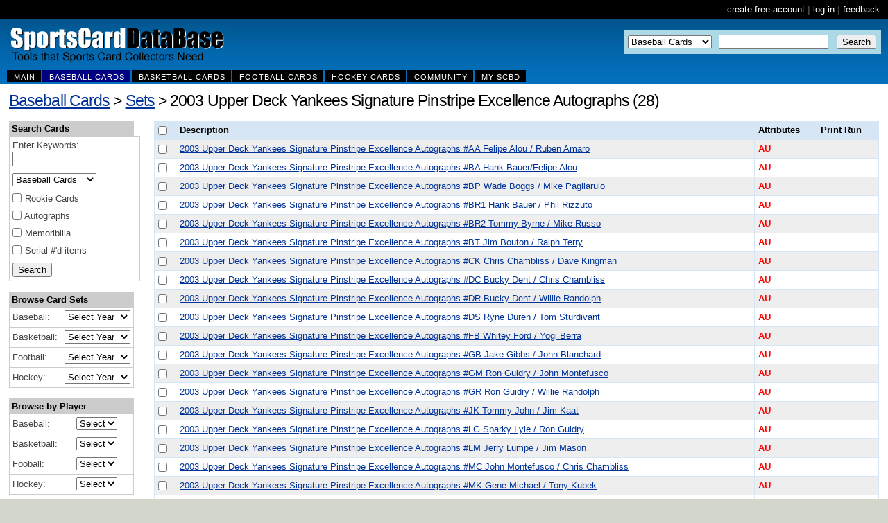

--- FILE ---
content_type: text/html; charset=utf-8
request_url: http://www.sportscarddatabase.com/(X(1)S(53t4en55pzrb5xri04gfogj0))/CardSet.aspx?sid=4320&AspxAutoDetectCookieSupport=1
body_size: 58598
content:


<!DOCTYPE html PUBLIC "-//W3C//DTD XHTML 1.0 Transitional//EN" "http://www.w3.org/TR/xhtml1/DTD/xhtml1-transitional.dtd"> 
<html xmlns="http://www.w3.org/1999/xhtml" >
<head id="ctl00_Head1"><title>
	2003 Upper Deck Yankees Signature Pinstripe Excellence Autographs Baseball Cards on SportsCardDatabase.com - Free Real Time Price Guide and Collector Tools
</title><link rel="shortcut icon" href="/assets/favicon.ico" />
	<style type="text/css" media="screen">@import url("/assets/style.css");</style>
	<script language="javascript" src="/assets/utils.js"></script>
	<script type="text/javascript" src="/assets/dropdowntabs.js"></script>
	<script type="text/javascript" src="/assets/allclick.js"></script>
</head>
<script async src="https://www.googletagmanager.com/gtag/js?id=G-7BY4SYBV40"></script>
<script>
    window.dataLayer = window.dataLayer || [];
    function gtag() { dataLayer.push(arguments); }
    gtag('js', new Date());
    gtag('config', 'G-7BY4SYBV40');
</script>
<body topmargin="0" leftmargin="0" rightmargin="0" bottommargin="0" bgcolor="#D3D6CB">
<a name="top"></a>
<table width="100%" height="27" valign="top" cellpadding="0" cellspacing="0" bgcolor="#000000">
    <tr>
        <td align="right"><span id="ctl00_lblLogin"><div><a class="noline" href="/register.aspx" style='color:white;'>create free account</a> <b> | </b> <a class="noline" href="/login.aspx" style='color:white;'>log in</a> <b> | </b> <a class="noline" href="/contact.aspx" style='color:white;'>feedback</a> <b>&nbsp;&nbsp;</div></span></td>
    </tr>
</table>
<table width="100%" height="94" valign="bottom" cellpadding="0" cellspacing="0" style="padding-left:10px;vertical-align: bottom;" background="/assets/topbluefade2.gif">
    <tr>
        <td><table width="100%" height="59" valign="bottom" cellpadding="0" cellspacing="0">
    <tr>
        <td valign="top">
        <img src="/assets/spacer.gif" width="1" height="5" alt="" /><br />
<a href="/Default.aspx"><img src="/assets/SportsCardDataBaseLogo.gif" border="0" width="315" height="59" alt="SportsCardDatabase - Sports Card Reference & Real Time Pricing" /></a><br />
</td>
<td align="right" valign="middle">
<form action="/CardSearch.aspx" style="margin:0px;">
<table cellpadding="5" cellspacing="0">
    <tr>
        <td style="background-color:lightblue;"><select name="sp">
            <option value="1">Baseball Cards</option>
            <option value="2">Basketball Cards</option>
            <option value="3">Football Cards</option>
            <option value="4">Hockey Cards</option>
        </select></td>
        <td style="background-color:lightblue;"><input type="text" name="k" style="width:150px;" /></td> 
        <td style="background-color:lightblue;"><input type="submit" value="Search" /></td>
        <td style="padding:0px;"><img src="/assets/spacer.gif" width="10" height="1" border="0" alt=""/></td>
    </tr>
</table>
</form>
</td></tr></table>
<img src="/assets/spacer.gif" width="1" height="8" border="0" alt="" /><br />
<div id="colortab" class="ddcolortabs">
<ul>
<li><a href="/default.aspx" rel="dropmenu1_a" title="Main"><span>Main</span></a></li>
<li><a href="/Cards.aspx?sp=1" rel="dropmenu2_a" title="Baseball Cards"><span>Baseball Cards</span></a></li>
<li><a href="/Cards.aspx?sp=2" rel="dropmenu3_a" title="Basketball Cards"><span>Basketball Cards</span></a></li>
<li><a href="/Cards.aspx?sp=3" rel="dropmenu4_a" title="Football Cards"><span>Football Cards</span></a></li>
<li><a href="/Cards.aspx?sp=4" rel="dropmenu5_a" title="Hockey Cards"><span>Hockey Cards</span></a></li><!--
<li><a href="/AuctionDeals.aspx" title="Deals" rel="dropmenu7_a" style="background-color:red;"><span>Deal Finder</span></a></li>-->	
<li><a href="/Community.aspx" title="Community" rel="dropmenu8_a"><span>Community</span></a></li>	
<li><a href="/Account.aspx" title="My Account" rel="dropmenu9_a"><span>My SCBD</span></a></li>	
</ul>
</div>
        </td>
    </tr>
</table>
<!--Begin Search-->
<div id="aws" class="aw_search" style="position:absolute; top:8px; left:703px; font-family:Arial; font-size:11px; color:#ffffff;">
</div>
<form name="aspnetForm" method="post" action="CardSet.aspx?sid=4320&amp;AspxAutoDetectCookieSupport=1" id="aspnetForm" enctype="multipart/form-data" style="padding:0px; margin:0px; ">
<div>
<input type="hidden" name="__EVENTTARGET" id="__EVENTTARGET" value="" />
<input type="hidden" name="__EVENTARGUMENT" id="__EVENTARGUMENT" value="" />
<input type="hidden" name="__VIEWSTATE" id="__VIEWSTATE" value="/[base64]/wZxu" />
</div>

<script type="text/javascript">
//<![CDATA[
var theForm = document.forms['aspnetForm'];
if (!theForm) {
    theForm = document.aspnetForm;
}
function __doPostBack(eventTarget, eventArgument) {
    if (!theForm.onsubmit || (theForm.onsubmit() != false)) {
        theForm.__EVENTTARGET.value = eventTarget;
        theForm.__EVENTARGUMENT.value = eventArgument;
        theForm.submit();
    }
}
//]]>
</script>


<script src="/WebResource.axd?d=V4KmANs0xcDelCueXUUq7hKs7oIVAyd-EWcomLps8YRD_u4rHmNaxuC5zRC3T0f145FDwLmUVlq9ix45fT-OdN_r-yw1&amp;t=637291921376503783" type="text/javascript"></script>


<script src="/ScriptResource.axd?d=Lx2wBl4qpPPmqrzMn_ePEF8TnXbEpp2XINtWcVM28Hb-cJpxOPo3e1N6vy8hGVvW5TqIhQX1iNjNV_4ey__AmBUVdsiPx1vstpUL0NTvZ7Im3dLIds_xyb-vsCJAE4zhRqjnKw2&amp;t=637373192930985496" type="text/javascript"></script>
<script src="/ScriptResource.axd?d=nczImhZwgxzzN3LwRXnSBrI2e5bG08mcwshcFarLahQogZZO1hd8X_0juG5lmOO00FvBf4lLzQXxULO2OPqmVE3H3v7TWcQe9fAJTCn7j5BpSIGgQPp3jipGlg1s8VOfQlj0zg2&amp;t=637373192930985496" type="text/javascript"></script>
<script src="/ScriptResource.axd?d=LwgjDEY3HEqbv2BHCYdcoVE11bUXBwleUPQSs5QEimPnFAiM54D292anAQIJ6ZoX4xN9MnDtXhOm3dRDz-VCh3NC-yHTClbgl2bHsMbeN3U8hf_gP9tqORoNp6isW_DsGu-luZConpoM9MPH9dXUrjvBOjA1&amp;t=637373192942082788" type="text/javascript"></script>
<script src="/ScriptResource.axd?d=Rz7aag1kTsdmsXYE57kV_gWP_QB1cJGZBc5UxPTo8rHMUpsnkxQ4E6ZqkuaU5_gSxv_9vw19sD2lrup4KQkhfg5bsZejDxG4rWpoxuZtGj4jOpxD_XGMbWlHRqfxqLchkhSZb-BPPqEO2gciC--nlOf-Lm41&amp;t=637373192942082788" type="text/javascript"></script>
<script src="/ScriptResource.axd?d=UsqNuiMd5qwn2FU1GWemS1vzpEj1WJQ9__LmFrOK5pMCBPvR3m_illMToKGB2aIN9hYdLzzmG07LN1YS4FlWEKtFaA_0u7u3nokMJhk60j_P_QoIXw9XvIAaFLtRpVpaxF8on6IwFVfc97gPHY-m-8AsbCM1&amp;t=637373192942082788" type="text/javascript"></script>
<script src="/ScriptResource.axd?d=tSvThPYRdQHd-Rpr7WPsCtYA4TQgE_ygbLcl3GpLs6l25iIXYkNKSqF9uwYLtC9s8NNUAUT4BWnwqPCJlnZLXDvT3K2qE8EYMLQMAylp8fNoDMKAnRcm7rlUhFRpKGMNyDLxRypM6CRqv3B_Qqqwk4v2tcl7nXo6S76G8J1A0351iObZ0&amp;t=637373192942082788" type="text/javascript"></script>
<script src="/ScriptResource.axd?d=2lavDRh_7AOqwUxgdSt0zr9oCgj8wCfLsXD0oeFImbjZaXxJJcocNWukj2kd9YvRSqcgIszklvpey7ywaTN-ahPjw9w7BmQwfiEk669pGwYv8D1XpgKgSIBQCS9t7EKj5KdIkr1HZNYsxUnw7pA7oknsAi0MWr1iOe06gbwXiwm7IflY0&amp;t=637373192942082788" type="text/javascript"></script>
<script src="/ScriptResource.axd?d=KPTJJ1YoWBP_HkvyH_RhQkpARWdKFwFrxh4K-y7obcYX17g4gf3wJG1zXF1cWxT27UiA_Y9EeRsqU4Rh_yppcvBG4ZFP1XqqjzK-5VQybXaVlIAmA9mfcdAlm9ECFmI60HiCs3ynjw9RADuMvdBTchtsLhM1&amp;t=637373192942082788" type="text/javascript"></script>
<script src="/ScriptResource.axd?d=b7KcRv34DXgmKswpV8JN2JekTMLPcITr5YU4AmxHrB6gx3dIWdm1Sq5ZsmTHm0eeIpebCc_Boy6AnB9fnKrvjE7A7qA3ITpU4GkmCTKFhGiPOO1DQvDGfqQgEf3Gl905LNmYs1InCdcUDj_Q3u77RfUDjIHys0z2qoKBbod0Ent39L120&amp;t=637373192942082788" type="text/javascript"></script>
<script src="/ScriptResource.axd?d=CbxDZZvgKB-wCMN4IgpGZBCP5xzUx7I7qfdKlBlIIIzirrB1d1xGPI8vbj79ueK-88hPFVzBj_Kcab7E38CJdlYfVijXLnf49b5SdFb_QqBBVf8J_VpYOvaln7C5GU87RhBwsL3UI1C03S-4zOLKUJJ9MwLvJB5VVgu4gWLrB93a-7FF0&amp;t=637373192942082788" type="text/javascript"></script>
<script src="/ScriptResource.axd?d=tjdZKSHST3W9Mpx_X8ZxTdx_SpvYHIMaTMRietnXUt_r8uQWOXNZ2gAI7NsPqzLMR1KhFcqEiB8CstX3xj5FsLg-paxnjSpg-CzRYmxB9mim2hTXzF8W_3ny90BqzMXmXgwslGcB4hx4Tqq0RvcuNqXV2Gg1&amp;t=637373192942082788" type="text/javascript"></script>
<script src="/ScriptResource.axd?d=XNiCnBAt2CUSynwSBI5qBLGOTiTCF0vp239IkfREm_Lbxxgu40mwMPGEl5XjuELjnbqscU5LMiJiWAS2BsT1-XdmzXfp11GF4yB_qojZtO0VEKir9FaZADORdbtyC5nDgn-HX81Q98PXMoPmgIrC9FbbD-KbVdBkLjLSeJ5DBwLTeqXn0&amp;t=637373192942082788" type="text/javascript"></script>
<div>

	<input type="hidden" name="__VIEWSTATEGENERATOR" id="__VIEWSTATEGENERATOR" value="420EF945" />
	<input type="hidden" name="__EVENTVALIDATION" id="__EVENTVALIDATION" value="/wEWIAKt/7WDBALx7sSKBgKH2pYfAuvutNsOAsXq1ugNApLh2e4OApTtyYYJAtnK9N8KAq780IsFAvCM07UDAsjVgtcCAsH8mZ8FAtKqssEHAqHhpaoOAoacj9wGAobZ/CsC++nKpQMC7ubjyQcCzLa2uwwC1NncVQLL2dxVAsrZ3FUCydncVQLI2dxVAsO2trsMAta2trsMAtK2trsMAsS2orwMAsqw3I8NAvmuga0PApGB4vMIArn/ueEDFBOntX8lirSuHY7PWdNHpPXK1Qs=" />
</div>
<table width="100%" bgcolor="#ffffff">
    <tr>
        <td>
        <table cellpadding="10" cellspacing="0" width="100%"><tr><td>
        <h2 style='margin-top:0px'><a href='Cards.aspx?sp=1'>Baseball Cards</a> > <a href='CardSetList.aspx?sp=1'>Sets</a> > 2003 Upper Deck Yankees Signature Pinstripe Excellence Autographs (28)</h2><br />
        
<style type="text/css">
li. {line-height:20px;}
</style>
<script type="text/javascript">
//<![CDATA[
Sys.WebForms.PageRequestManager._initialize('ctl00$MainContent$ScriptManager1', document.getElementById('aspnetForm'));
Sys.WebForms.PageRequestManager.getInstance()._updateControls([], [], [], 90);
//]]>
</script>



   <div id="ctl00_MainContent_EditPanelFavorite" class="modalPopup" style="width:400px;display:none; padding:15px;">
	
        <b>Add Selected Cards to My Favorites</b><br />
        <br />
        Are you sure want to add the selected cards to your Favorite Cards?<br />
        <br />
      <input type="submit" name="ctl00$MainContent$btnAddFavorite" value="Add Cards" id="ctl00_MainContent_btnAddFavorite" />
      <input type="submit" name="ctl00$MainContent$CancelButtonFavorite" value="Close Dialog" id="ctl00_MainContent_CancelButtonFavorite" /><br /><br /></center>
   
</div>
   
   <div id="ctl00_MainContent_EditPanel" class="modalPopup" style="width:400px;display:none; padding:15px;">
	
        <b>Add Selected Cards to My Collection</b><br />
        <br />
           Choose the following values that will be assigned to all the cards you are adding:<br />
        <br />
        <table  cellpadding="5" cellspacing="0" width="100%" border="0">
            <tr>
                <td>CONDITION</td>
                <td>
                    <select name="ctl00$MainContent$ddlConditionType" id="ctl00_MainContent_ddlConditionType">
		<option value="0">Not Graded</option>
		<option value="1">PSA</option>
		<option value="2">SGC</option>
		<option value="3">BGS</option>
		<option value="4">BCCG</option>
		<option value="5">CSA</option>
		<option value="6">GAI</option>
		<option value="7">Other</option>
	</select>
                    <select name="ctl00$MainContent$ddlCondition" id="ctl00_MainContent_ddlCondition">
		<option value="10">GEM-MT 10</option>
		<option value="9">MINT 9</option>
		<option value="8">NM-MT 8</option>
		<option value="7">NM 7</option>
		<option selected="selected" value="6">EX-MT 6</option>
		<option value="5">EX 5</option>
		<option value="4">VG-EX 4</option>
		<option value="3">VG 3</option>
		<option value="2">G 2</option>
		<option value="1">PR-FR 1</option>
	</select></td>
            </tr>
            <tr>
                <td>QUANTITY</td>
                <td><select name="ctl00$MainContent$ddlHaveQty" id="ctl00_MainContent_ddlHaveQty">
		<option value="0">0</option>
		<option selected="selected" value="1">1</option>
		<option value="2">2</option>
		<option value="3">3</option>
		<option value="4">4</option>
		<option value="5">5</option>
		<option value="6">6</option>
		<option value="7">7</option>
		<option value="8">8</option>
		<option value="9">9</option>
		<option value="10">10</option>
		<option value="11">11</option>
		<option value="12">12</option>
		<option value="13">13</option>
		<option value="14">14</option>
		<option value="15">15</option>
		<option value="16">16</option>
		<option value="17">17</option>
		<option value="18">18</option>
		<option value="19">19</option>
		<option value="20">20</option>
	</select></td>
            </tr>
            <tr>
                <td>AUTOGRAPH</td>
                <td><select name="ctl00$MainContent$ddlAutogrpah" id="ctl00_MainContent_ddlAutogrpah">
		<option value="0">No</option>
		<option value="1">Yes</option>
	</select></td>
            </tr>
            <tr>
                <td>FOR TRADE</td>
                <td><select name="ctl00$MainContent$ddlTrade" id="ctl00_MainContent_ddlTrade">
		<option value="0">No</option>
		<option value="1">Yes</option>
	</select></td>
            </tr>
            <tr>
                <td>PRIVATE  ITEM</td>
                <td><select name="ctl00$MainContent$ddlPrivate" id="ctl00_MainContent_ddlPrivate">
		<option value="0">No</option>
		<option value="1">Yes</option>
	</select></td>
            </tr>
        </table>
        <center>
        <br />
      <input type="submit" name="ctl00$MainContent$btnAddHave" value="Add Cards" id="ctl00_MainContent_btnAddHave" />
      <input type="submit" name="ctl00$MainContent$CancelButton" value="Close Dialog" id="ctl00_MainContent_CancelButton" /><br /><br /></center>
   
</div>
   


   <div id="ctl00_MainContent_EditPanelWant" class="modalPopup" style="width:400px;display:none; padding:15px;">
	
        <b>Add Selected Cards to My Wantlist</b><br />
        <br />
           Choose the following values that will be assigned to all the cards you are adding:<br />
        <br />
        <table  cellpadding="5" cellspacing="0" width="100%" border="0">
            <tr>
                <td>CONDITION</td>
                <td>
                    <select name="ctl00$MainContent$ddlConditionTypeWant" id="ctl00_MainContent_ddlConditionTypeWant">
		<option value="0">Not Graded</option>
		<option value="1">PSA</option>
		<option value="2">SGC</option>
		<option value="3">BGS</option>
		<option value="4">BCCG</option>
		<option value="5">CSA</option>
		<option value="6">GAI</option>
		<option value="7">Other</option>
	</select>
                    <select name="ctl00$MainContent$ddlConditionWant" id="ctl00_MainContent_ddlConditionWant">
		<option value="0">Not Specified</option>
		<option value="10">GEM-MT 10</option>
		<option value="9">MINT 9</option>
		<option value="8">NM-MT 8</option>
		<option value="7">NM 7</option>
		<option value="6">EX-MT 6</option>
		<option value="5">EX 5</option>
		<option value="4">VG-EX 4</option>
		<option value="3">VG 3</option>
		<option value="2">G 2</option>
		<option value="1">PR-FR 1</option>
	</select></td>
            </tr>
            <tr>
                <td>QUANTITY</td>
                <td><select name="ctl00$MainContent$ddlWantQty" id="ctl00_MainContent_ddlWantQty">
		<option value="0">0</option>
		<option selected="selected" value="1">1</option>
		<option value="2">2</option>
		<option value="3">3</option>
		<option value="4">4</option>
		<option value="5">5</option>
		<option value="6">6</option>
		<option value="7">7</option>
		<option value="8">8</option>
		<option value="9">9</option>
		<option value="10">10</option>
		<option value="11">11</option>
		<option value="12">12</option>
		<option value="13">13</option>
		<option value="14">14</option>
		<option value="15">15</option>
		<option value="16">16</option>
		<option value="17">17</option>
		<option value="18">18</option>
		<option value="19">19</option>
		<option value="20">20</option>
	</select></td>
            </tr>
            <tr>
                <td>AUTOGRAPH</td>
                <td><select name="ctl00$MainContent$ddlAutogrpahWant" id="ctl00_MainContent_ddlAutogrpahWant">
		<option value="0">No</option>
		<option value="1">Yes</option>
	</select></td>
            </tr>
            <tr>
                <td>PRIVATE  ITEM</td>
                <td><select name="ctl00$MainContent$ddlPrivateWant" id="ctl00_MainContent_ddlPrivateWant">
		<option value="0">No</option>
		<option value="1">Yes</option>
	</select></td>
            </tr>
        </table>
        <center>
        <br />
      <input type="submit" name="ctl00$MainContent$btnAddWant" value="Add Cards" id="ctl00_MainContent_btnAddWant" />
      <input type="submit" name="ctl00$MainContent$CancelButtonWant" value="Close Dialog" id="ctl00_MainContent_CancelButtonWant" /><br /><br /></center>
   
</div>
   


<table cellpadding="0" cellspacing="0" width="100%">
    <tr>
        <td valign="top" style="width:180px;">
            
<script language="javascript">
function goToSet(setYear, sportID)
{
    window.location='/CardSetList.aspx?sp='+sportID+'&y='+setYear+'#'+setYear;
}
function goToPlayer(letter, sportID)
{
    window.location='/CardPlayerList.aspx?sp='+sportID+'&l='+letter;
}
</script>
<style>
td.BoxHighlightHeaderOn{background-color:navy; color:#ffffff; font-weight:bold;}
td.BoxHighlightRowOn{background-color:#ffffff; border-left: 1px solid #navy; border-right: 1px solid #navy; border-bottom: 1px solid #navy;}
</style>
<table id="ctl00_MainContent_frmSearch_Table7" cellspacing="0" cellpadding="4" width="180" border="0">
	<tr>
		<td id="ctl00_MainContent_frmSearch_Td1" class="BoxHighlightHeader"><b>Search Cards</b></td>
	</tr>
</table>

<table id="ctl00_MainContent_frmSearch_Table1" cellspacing="0" cellpadding="4" border="0" width="180" style="border:1px solid #cccccc;">
	<tr>
		<td style="border-bottom:1px solid #cccccc;">Enter Keywords:<br />
    <input name="ctl00$MainContent$frmSearch$k" type="text" id="ctl00_MainContent_frmSearch_k" /></td>
	</tr>
	<tr>
		<td><select name="ctl00$MainContent$frmSearch$sp" id="ctl00_MainContent_frmSearch_sp">
			<option value="0">All Sports</option>
			<option selected="selected" value="1">Baseball Cards</option>
			<option value="2">Basketball Cards</option>
			<option value="3">Football Cards</option>
			<option value="4">Hockey Cards</option>

		</select></td>
	</tr>
	<tr id="ctl00_MainContent_frmSearch_rowRookie">
		<td><input id="ctl00_MainContent_frmSearch_r" type="checkbox" name="ctl00$MainContent$frmSearch$r" /> Rookie Cards</td>
	</tr>
	<tr id="ctl00_MainContent_frmSearch_rowAuto">
		<td><input id="ctl00_MainContent_frmSearch_a" type="checkbox" name="ctl00$MainContent$frmSearch$a" /> Autographs</td>
	</tr>
	<tr id="ctl00_MainContent_frmSearch_rowMem">
		<td><input id="ctl00_MainContent_frmSearch_m" type="checkbox" name="ctl00$MainContent$frmSearch$m" /> Memoribilia</td>
	</tr>
	<tr id="ctl00_MainContent_frmSearch_rowSerial">
		<td><input id="ctl00_MainContent_frmSearch_se" type="checkbox" name="ctl00$MainContent$frmSearch$se" /> Serial #'d items</td>
	</tr>
	<tr>
		<td><input type="submit" name="ctl00$MainContent$frmSearch$Button1" value="Search" id="ctl00_MainContent_frmSearch_Button1" class="inputTextSize" /></td>
	</tr>
</table>
<br />
 <table id="ctl00_MainContent_frmSearch_TableSearchTabs" cellspacing="0" cellpadding="4" width="180" border="0">
	<tr>
		<td id="ctl00_MainContent_frmSearch_TabAllCard" class="BoxHighlightHeader"><b>Browse Card Sets</b></td>
	</tr>
</table>

<table id="ctl00_MainContent_frmSearch_CardSearchTable" cellspacing="0" cellpadding="4" border="0" width="180">
	<tr>
		<td class="BoxRowLeft">
            Baseball:<br /></td>
		<td align="right" class="BoxRowRight"><select name="bbyear" id="bbyear" onchange="goToSet(this.value, 1);" style="width:95px;">
	        <option value="0">Select Year</option>
	        <option value="2016">2016</option>
	        <option value="2015">2015</option>
	        <option value="2014">2014</option>
	        <option value="2013">2013</option>
	        <option value="2012">2012</option>
	        <option value="2011">2011</option>
	        <option value="2010">2010</option>
	        <option value="2009">2009</option>
	        <option value="2008">2008</option>
	        <option value="2007">2007</option>
	        <option value="2006">2006</option>
	        <option value="2005">2005</option>
	        <option value="2004">2004</option>
	        <option value="2003">2003</option>
	        <option value="2002">2002</option>
	        <option value="2001">2001</option>
	        <option value="2000">2000</option>
	        <option value="1999">1999</option>
	        <option value="1998">1998</option>
	        <option value="1997">1997</option>
	        <option value="1996">1996</option>
	        <option value="1995">1995</option>
	        <option value="1994">1994</option>
	        <option value="1993">1993</option>
	        <option value="1992">1992</option>
	        <option value="1991">1991</option>
	        <option value="1990">1990</option>
	        <option value="1989">1989</option>
	        <option value="1988">1988</option>
	        <option value="1987">1987</option>
	        <option value="1986">1986</option>
	        <option value="1985">1985</option>
	        <option value="1984">1984</option>
	        <option value="1983">1993</option>
	        <option value="1982">1992</option>
	        <option value="1981">1991</option>
	        <option value="1990">1990</option>
	        <option value="1989">1989</option>
	        <option value="1988">1988</option>
	        <option value="1987">1987</option>
	        <option value="1986">1986</option>
	        <option value="1985">1985</option>
	        <option value="1984">1984</option>
	        <option value="1983">1983</option>
	        <option value="1982">1982</option>
	        <option value="1981">1981</option>
	        <option value="1980">1980</option>
	        <option value="1979">1979</option>
	        <option value="1978">1978</option>
	        <option value="1977">1977</option>
	        <option value="1976">1976</option>
	        <option value="1975">1975</option>
	        <option value="1974">1974</option>
	        <option value="1973">1973</option>
	        <option value="1972">1972</option>
	        <option value="1971">1971</option>
	        <option value="1970">1970</option>
	        <option value="1969">1969</option>
	        <option value="1968">1968</option>
	        <option value="1967">1967</option>
	        <option value="1966">1966</option>
	        <option value="1965">1965</option>
	        <option value="1964">1964</option>
	        <option value="1963">1963</option>
	        <option value="1962">1962</option>
	        <option value="1961">1961</option>
	        <option value="1960">1960</option>
	        <option value="1959">1959</option>
	        <option value="1958">1958</option>
	        <option value="1957">1957</option>
	        <option value="1956">1956</option>
	        <option value="1955">1955</option>
	        <option value="1954">1954</option>
	        <option value="1953">1953</option>
	        <option value="1952">1952</option>
	        <option value="1951">1951</option>
	        <option value="1950">1950</option>
	        <option value="1949">1949</option>
	        <option value="1948">1948</option>
        </select></td>
	</tr>
	<tr>
		<td class="BoxRowLeft">
            Basketball:</td>
		<td align="right" class="BoxRowRight"><select name="bkyear" id="bkyear" onchange="goToSet(this.value, 2);" style="width:95px;">
	        <option value="0">Select Year</option>
	        <option value="2016">2016</option>
	        <option value="2015">2015</option>
	        <option value="2014">2014</option>
	        <option value="2013">2013</option>
	        <option value="2012">2012</option>
	        <option value="2011">2011</option>
	        <option value="2010">2010</option>
	        <option value="2009">2009</option>
	        <option value="2008">2008</option>
	        <option value="2007">2007</option>
	        <option value="2006">2006</option>
	        <option value="2005">2005</option>
	        <option value="2004">2004</option>
	        <option value="2003">2003</option>
	        <option value="2002">2002</option>
	        <option value="2001">2001</option>
	        <option value="2000">2000</option>
	        <option value="1999">1999</option>
	        <option value="1998">1998</option>
	        <option value="1997">1997</option>
	        <option value="1996">1996</option>
	        <option value="1995">1995</option>
	        <option value="1994">1994</option>
	        <option value="1993">1993</option>
	        <option value="1992">1992</option>
	        <option value="1991">1991</option>
	        <option value="1990">1990</option>
	        <option value="1989">1989</option>
	        <option value="1988">1988</option>
	        <option value="1987">1987</option>
	        <option value="1986">1986</option>
	        <option value="1985">1985</option>
	        <option value="1984">1984</option>
	        <option value="1983">1983</option>
	        <option value="1982">1982</option>
	        <option value="1981">1981</option>
	        <option value="1980">1980</option>
	        <option value="1979">1979</option>
	        <option value="1978">1978</option>
	        <option value="1977">1977</option>
	        <option value="1976">1976</option>
	        <option value="1975">1975</option>
	        <option value="1974">1974</option>
	        <option value="1973">1973</option>
	        <option value="1972">1972</option>
	        <option value="1971">1971</option>
	        <option value="1970">1970</option>
	        <option value="1969">1969</option>
	        <option value="1968">1968</option>
	        <option value="1967">1967</option>
	        <option value="1965">1965</option>
	        <option value="1964">1964</option>
	        <option value="1963">1963</option>
	        <option value="1962">1962</option>
	        <option value="1961">1961</option>
	        <option value="1960">1960</option>
	        <option value="1959">1959</option>
	        <option value="1958">1958</option>
	        <option value="1957">1957</option>
        </select></td>
	</tr>
	<tr>
		<td class="BoxRowLeft">
            Football:</td>
		<td align="right" class="BoxRowRight"><select name="fbyear" id="fbyear" onchange="goToSet(this.value, 3);" style="width:95px;">
        	<option value="0">Select Year</option>
	        <option value="2016">2016</option>
	        <option value="2015">2015</option>
	        <option value="2014">2014</option>
	        <option value="2013">2013</option>
	        <option value="2012">2012</option>
            <option value="2011">2011</option>
            <option value="2010">2010</option>
            <option value="2009">2009</option>
            <option value="2008">2008</option>
            <option value="2007">2007</option>
            <option value="2006">2006</option>
            <option value="2005">2005</option>
            <option value="2004">2004</option>
            <option value="2003">2003</option>
            <option value="2002">2002</option>
            <option value="2001">2001</option>
            <option value="2000">2000</option>
            <option value="1999">1999</option>
            <option value="1998">1998</option>
            <option value="1997">1997</option>
            <option value="1996">1996</option>
            <option value="1995">1995</option>
            <option value="1994">1994</option>
            <option value="1993">1993</option>
            <option value="1992">1992</option>
            <option value="1991">1991</option>
            <option value="1990">1990</option>
            <option value="1989">1989</option>
            <option value="1988">1988</option>
            <option value="1987">1987</option>
            <option value="1986">1986</option>
            <option value="1985">1985</option>
            <option value="1984">1984</option>
            <option value="1983">1983</option>
            <option value="1982">1982</option>
            <option value="1981">1981</option>
            <option value="1980">1980</option>
            <option value="1979">1979</option>
            <option value="1978">1978</option>
            <option value="1977">1977</option>
            <option value="1976">1976</option>
            <option value="1975">1975</option>
            <option value="1974">1974</option>
            <option value="1973">1973</option>
            <option value="1972">1972</option>
            <option value="1971">1971</option>
            <option value="1970">1970</option>
            <option value="1969">1969</option>
            <option value="1968">1968</option>
            <option value="1967">1967</option>
            <option value="1966">1966</option>
            <option value="1965">1965</option>
            <option value="1964">1964</option>
            <option value="1963">1963</option>
            <option value="1962">1962</option>
            <option value="1961">1961</option>
            <option value="1960">1960</option>
            <option value="1959">1959</option>
            <option value="1958">1958</option>
            <option value="1957">1957</option>
            <option value="1956">1956</option>
            <option value="1955">1955</option>
            <option value="1954">1954</option>
            <option value="1953">1953</option>
            <option value="1952">1952</option>
            <option value="1951">1951</option>
            <option value="1950">1950</option>
            <option value="1949">1949</option>
            <option value="1948">1948</option>
        </select></td>
	</tr>
	<tr>
		<td class="BoxRowLeft">
            Hockey:</td>
		<td align="right" class="BoxRowRight"><select name="hkyear" id="hkyear" onchange="goToSet(this.value, 4);" style="width:95px;">
        	<option value="0">Select Year</option>
	        <option value="2016">2016</option>
	        <option value="2015">2015</option>
	        <option value="2014">2014</option>
	        <option value="2013">2013</option>
	        <option value="2012">2012</option>
	        <option value="2011">2011</option>
	        <option value="2010">2010</option>
	        <option value="2009">2009</option>
	        <option value="2008">2008</option>
	        <option value="2007">2007</option>
	        <option value="2006">2006</option>
	        <option value="2005">2005</option>
	        <option value="2004">2004</option>
	        <option value="2003">2003</option>
	        <option value="2002">2002</option>
	        <option value="2001">2001</option>
	        <option value="2000">2000</option>
	        <option value="1999">1999</option>
	        <option value="1998">1998</option>
	        <option value="1997">1997</option>
	        <option value="1996">1996</option>
	        <option value="1995">1995</option>
	        <option value="1994">1994</option>
	        <option value="1993">1993</option>
	        <option value="1992">1992</option>
	        <option value="1991">1991</option>
	        <option value="1990">1990</option>
	        <option value="1989">1989</option>
	        <option value="1988">1988</option>
	        <option value="1987">1987</option>
	        <option value="1986">1986</option>
	        <option value="1985">1985</option>
	        <option value="1984">1984</option>
	        <option value="1983">1983</option>
	        <option value="1982">1982</option>
	        <option value="1981">1981</option>
	        <option value="1980">1980</option>
	        <option value="1979">1979</option>
	        <option value="1978">1978</option>
	        <option value="1977">1977</option>
	        <option value="1976">1976</option>
	        <option value="1975">1975</option>
	        <option value="1974">1974</option>
	        <option value="1973">1973</option>
	        <option value="1972">1972</option>
	        <option value="1971">1971</option>
	        <option value="1970">1970</option>
	        <option value="1969">1969</option>
	        <option value="1968">1968</option>
	        <option value="1967">1967</option>
	        <option value="1966">1966</option>
	        <option value="1965">1965</option>
	        <option value="1964">1964</option>
	        <option value="1963">1963</option>
	        <option value="1962">1962</option>
	        <option value="1961">1961</option>
	        <option value="1960">1960</option>
	        <option value="1959">1959</option>
	        <option value="1958">1958</option>
	        <option value="1957">1957</option>
	        <option value="1956">1956</option>
	        <option value="1955">1955</option>
	        <option value="1954">1954</option>
	        <option value="1953">1953</option>
	        <option value="1952">1952</option>
	        <option value="1951">1951</option>
        </select>
	    </td>
	</tr>
</table>

<br />
<table id="ctl00_MainContent_frmSearch_Table3" cellspacing="0" cellpadding="4" width="180" border="0">
	<tr>
		<td id="ctl00_MainContent_frmSearch_Td2" class="BoxHighlightHeader"><b>Browse by Player</b></td>
	</tr>
</table>

<table id="ctl00_MainContent_frmSearch_Table4" cellspacing="0" cellpadding="4" border="0" width="180">
	<tr>
		<td class="BoxRowLeft">
            Baseball:</td>
		<td class="BoxRowRight"><select name="bbplayer" id="bbplayer" onchange="goToPlayer(this.value, 1);">
        	<option value="0">Select</option>
	        <option value="A">A</option>
	        <option value="B">B</option>
	        <option value="C">C</option>
	        <option value="D">D</option>
	        <option value="E">E</option>
	        <option value="F">F</option>
	        <option value="G">G</option>
	        <option value="H">H</option>
	        <option value="I">I</option>
	        <option value="J">J</option>
	        <option value="K">K</option>
	        <option value="L">L</option>
	        <option value="M">M</option>
	        <option value="N">N</option>
	        <option value="O">O</option>
	        <option value="P">P</option>
	        <option value="Q">Q</option>
	        <option value="R">R</option>
	        <option value="S">S</option>
	        <option value="T">T</option>
	        <option value="U">U</option>
	        <option value="V">V</option>
	        <option value="W">W</option>
	        <option value="X">X</option>
	        <option value="Y">Y</option>
	        <option value="Z">Z</option>
        </select>
	    </td>
	</tr>
	<tr>
		<td class="BoxRowLeft">
            Basketball:</td>
		<td class="BoxRowRight"><select name="bkplayer" id="bkplayer" onchange="goToPlayer(this.value, 2);">
        	<option value="0">Select</option>
	        <option value="A">A</option>
	        <option value="B">B</option>
	        <option value="C">C</option>
	        <option value="D">D</option>
	        <option value="E">E</option>
	        <option value="F">F</option>
	        <option value="G">G</option>
	        <option value="H">H</option>
	        <option value="I">I</option>
	        <option value="J">J</option>
	        <option value="K">K</option>
	        <option value="L">L</option>
	        <option value="M">M</option>
	        <option value="N">N</option>
	        <option value="O">O</option>
	        <option value="P">P</option>
	        <option value="Q">Q</option>
	        <option value="R">R</option>
	        <option value="S">S</option>
	        <option value="T">T</option>
	        <option value="U">U</option>
	        <option value="V">V</option>
	        <option value="W">W</option>
	        <option value="X">X</option>
	        <option value="Y">Y</option>
	        <option value="Z">Z</option>
        </select>
	    </td>
	</tr>
	<tr>
		<td class="BoxRowLeft">
            Fooball:</td>
		<td class="BoxRowRight"><select name="fbplayer" id="fbplayer" onchange="goToPlayer(this.value, 3);">
        	<option value="0">Select</option>
	        <option value="A">A</option>
	        <option value="B">B</option>
	        <option value="C">C</option>
	        <option value="D">D</option>
	        <option value="E">E</option>
	        <option value="F">F</option>
	        <option value="G">G</option>
	        <option value="H">H</option>
	        <option value="I">I</option>
	        <option value="J">J</option>
	        <option value="K">K</option>
	        <option value="L">L</option>
	        <option value="M">M</option>
	        <option value="N">N</option>
	        <option value="O">O</option>
	        <option value="P">P</option>
	        <option value="Q">Q</option>
	        <option value="R">R</option>
	        <option value="S">S</option>
	        <option value="T">T</option>
	        <option value="U">U</option>
	        <option value="V">V</option>
	        <option value="W">W</option>
	        <option value="X">X</option>
	        <option value="Y">Y</option>
	        <option value="Z">Z</option>
        </select>
	    </td>
	</tr>
	<tr>
		<td class="BoxRowLeft">
            Hockey:</td>
		<td class="BoxRowRight"><select name="hkplayer" id="hkplayer" onchange="goToPlayer(this.value, 4);">
        	<option value="0">Select</option>
	        <option value="A">A</option>
	        <option value="B">B</option>
	        <option value="C">C</option>
	        <option value="D">D</option>
	        <option value="E">E</option>
	        <option value="F">F</option>
	        <option value="G">G</option>
	        <option value="H">H</option>
	        <option value="I">I</option>
	        <option value="J">J</option>
	        <option value="K">K</option>
	        <option value="L">L</option>
	        <option value="M">M</option>
	        <option value="N">N</option>
	        <option value="O">O</option>
	        <option value="P">P</option>
	        <option value="Q">Q</option>
	        <option value="R">R</option>
	        <option value="S">S</option>
	        <option value="T">T</option>
	        <option value="U">U</option>
	        <option value="V">V</option>
	        <option value="W">W</option>
	        <option value="X">X</option>
	        <option value="Y">Y</option>
	        <option value="Z">Z</option>
        </select>
	    </td>
	</tr>
	<tr>
		<td colspan="2">
	        <img height="5" src="assets/spacer.gif" width="1" />
        </td>
	</tr>
</table>
        



        </td>
        <td valign="top" width="20"><img height="1" src="/assets/spacer.gif" width="20" alt="" /></td>
        <td valign="top">
            
            


<table cellspacing="0" cellpadding="5" rules="all" border="1" id="ctl00_MainContent_dgResults_dgResults" style="background-color:#EEEEEE;border-color:#D7E6F5;border-width:1px;border-style:solid;width:100%;border-collapse:collapse;">
	<tr style="color:Black;background-color:#D7E6F5;font-weight:bold;">
		<td><input type=checkbox id=checkAll onclick='selectAll(this, this.form, "ctl00_MainContent_frmSearch");'></td><td>Description</td><td>Attributes</td><td>Print Run</td>
	</tr><tr>
		<td style="width:20px;">
	                <input type="checkbox"
	        name="ItemID" value="302957" />	        	</td><td>
                      <a href='/CardItem.aspx?id=302957'>2003 Upper Deck Yankees Signature Pinstripe Excellence Autographs #AA Felipe Alou / Ruben Amaro</a> 

                </td><td><font style="color:red;font-weight:bold;">AU</font> 
                </td><td>&nbsp;
                </td>
	</tr><tr style="background-color:White;">
		<td style="width:20px;">
	                <input type="checkbox"
	        name="ItemID" value="302958" />	        	</td><td>
                      <a href='/CardItem.aspx?id=302958'>2003 Upper Deck Yankees Signature Pinstripe Excellence Autographs #BA Hank Bauer/Felipe Alou</a> 

                </td><td><font style="color:red;font-weight:bold;">AU</font> 
                </td><td>&nbsp;
                </td>
	</tr><tr>
		<td style="width:20px;">
	                <input type="checkbox"
	        name="ItemID" value="302959" />	        	</td><td>
                      <a href='/CardItem.aspx?id=302959'>2003 Upper Deck Yankees Signature Pinstripe Excellence Autographs #BP Wade Boggs / Mike Pagliarulo</a> 

                </td><td><font style="color:red;font-weight:bold;">AU</font> 
                </td><td>&nbsp;
                </td>
	</tr><tr style="background-color:White;">
		<td style="width:20px;">
	                <input type="checkbox"
	        name="ItemID" value="302960" />	        	</td><td>
                      <a href='/CardItem.aspx?id=302960'>2003 Upper Deck Yankees Signature Pinstripe Excellence Autographs #BR1 Hank Bauer / Phil Rizzuto</a> 

                </td><td><font style="color:red;font-weight:bold;">AU</font> 
                </td><td>&nbsp;
                </td>
	</tr><tr>
		<td style="width:20px;">
	                <input type="checkbox"
	        name="ItemID" value="302961" />	        	</td><td>
                      <a href='/CardItem.aspx?id=302961'>2003 Upper Deck Yankees Signature Pinstripe Excellence Autographs #BR2 Tommy Byrne / Mike Russo</a> 

                </td><td><font style="color:red;font-weight:bold;">AU</font> 
                </td><td>&nbsp;
                </td>
	</tr><tr style="background-color:White;">
		<td style="width:20px;">
	                <input type="checkbox"
	        name="ItemID" value="302962" />	        	</td><td>
                      <a href='/CardItem.aspx?id=302962'>2003 Upper Deck Yankees Signature Pinstripe Excellence Autographs #BT Jim Bouton / Ralph Terry</a> 

                </td><td><font style="color:red;font-weight:bold;">AU</font> 
                </td><td>&nbsp;
                </td>
	</tr><tr>
		<td style="width:20px;">
	                <input type="checkbox"
	        name="ItemID" value="302963" />	        	</td><td>
                      <a href='/CardItem.aspx?id=302963'>2003 Upper Deck Yankees Signature Pinstripe Excellence Autographs #CK Chris Chambliss / Dave Kingman</a> 

                </td><td><font style="color:red;font-weight:bold;">AU</font> 
                </td><td>&nbsp;
                </td>
	</tr><tr style="background-color:White;">
		<td style="width:20px;">
	                <input type="checkbox"
	        name="ItemID" value="302964" />	        	</td><td>
                      <a href='/CardItem.aspx?id=302964'>2003 Upper Deck Yankees Signature Pinstripe Excellence Autographs #DC Bucky Dent / Chris Chambliss</a> 

                </td><td><font style="color:red;font-weight:bold;">AU</font> 
                </td><td>&nbsp;
                </td>
	</tr><tr>
		<td style="width:20px;">
	                <input type="checkbox"
	        name="ItemID" value="302965" />	        	</td><td>
                      <a href='/CardItem.aspx?id=302965'>2003 Upper Deck Yankees Signature Pinstripe Excellence Autographs #DR Bucky Dent / Willie Randolph</a> 

                </td><td><font style="color:red;font-weight:bold;">AU</font> 
                </td><td>&nbsp;
                </td>
	</tr><tr style="background-color:White;">
		<td style="width:20px;">
	                <input type="checkbox"
	        name="ItemID" value="302966" />	        	</td><td>
                      <a href='/CardItem.aspx?id=302966'>2003 Upper Deck Yankees Signature Pinstripe Excellence Autographs #DS Ryne Duren / Tom Sturdivant</a> 

                </td><td><font style="color:red;font-weight:bold;">AU</font> 
                </td><td>&nbsp;
                </td>
	</tr><tr>
		<td style="width:20px;">
	                <input type="checkbox"
	        name="ItemID" value="302967" />	        	</td><td>
                      <a href='/CardItem.aspx?id=302967'>2003 Upper Deck Yankees Signature Pinstripe Excellence Autographs #FB Whitey Ford / Yogi Berra</a> 

                </td><td><font style="color:red;font-weight:bold;">AU</font> 
                </td><td>&nbsp;
                </td>
	</tr><tr style="background-color:White;">
		<td style="width:20px;">
	                <input type="checkbox"
	        name="ItemID" value="302968" />	        	</td><td>
                      <a href='/CardItem.aspx?id=302968'>2003 Upper Deck Yankees Signature Pinstripe Excellence Autographs #GB Jake Gibbs / John Blanchard</a> 

                </td><td><font style="color:red;font-weight:bold;">AU</font> 
                </td><td>&nbsp;
                </td>
	</tr><tr>
		<td style="width:20px;">
	                <input type="checkbox"
	        name="ItemID" value="302969" />	        	</td><td>
                      <a href='/CardItem.aspx?id=302969'>2003 Upper Deck Yankees Signature Pinstripe Excellence Autographs #GM Ron Guidry / John Montefusco</a> 

                </td><td><font style="color:red;font-weight:bold;">AU</font> 
                </td><td>&nbsp;
                </td>
	</tr><tr style="background-color:White;">
		<td style="width:20px;">
	                <input type="checkbox"
	        name="ItemID" value="302970" />	        	</td><td>
                      <a href='/CardItem.aspx?id=302970'>2003 Upper Deck Yankees Signature Pinstripe Excellence Autographs #GR Ron Guidry / Willie Randolph</a> 

                </td><td><font style="color:red;font-weight:bold;">AU</font> 
                </td><td>&nbsp;
                </td>
	</tr><tr>
		<td style="width:20px;">
	                <input type="checkbox"
	        name="ItemID" value="302971" />	        	</td><td>
                      <a href='/CardItem.aspx?id=302971'>2003 Upper Deck Yankees Signature Pinstripe Excellence Autographs #JK Tommy John / Jim Kaat</a> 

                </td><td><font style="color:red;font-weight:bold;">AU</font> 
                </td><td>&nbsp;
                </td>
	</tr><tr style="background-color:White;">
		<td style="width:20px;">
	                <input type="checkbox"
	        name="ItemID" value="302972" />	        	</td><td>
                      <a href='/CardItem.aspx?id=302972'>2003 Upper Deck Yankees Signature Pinstripe Excellence Autographs #LG Sparky Lyle / Ron Guidry</a> 

                </td><td><font style="color:red;font-weight:bold;">AU</font> 
                </td><td>&nbsp;
                </td>
	</tr><tr>
		<td style="width:20px;">
	                <input type="checkbox"
	        name="ItemID" value="302973" />	        	</td><td>
                      <a href='/CardItem.aspx?id=302973'>2003 Upper Deck Yankees Signature Pinstripe Excellence Autographs #LM Jerry Lumpe / Jim Mason</a> 

                </td><td><font style="color:red;font-weight:bold;">AU</font> 
                </td><td>&nbsp;
                </td>
	</tr><tr style="background-color:White;">
		<td style="width:20px;">
	                <input type="checkbox"
	        name="ItemID" value="302974" />	        	</td><td>
                      <a href='/CardItem.aspx?id=302974'>2003 Upper Deck Yankees Signature Pinstripe Excellence Autographs #MC John Montefusco / Chris Chambliss</a> 

                </td><td><font style="color:red;font-weight:bold;">AU</font> 
                </td><td>&nbsp;
                </td>
	</tr><tr>
		<td style="width:20px;">
	                <input type="checkbox"
	        name="ItemID" value="302975" />	        	</td><td>
                      <a href='/CardItem.aspx?id=302975'>2003 Upper Deck Yankees Signature Pinstripe Excellence Autographs #MK Gene Michael / Tony Kubek</a> 

                </td><td><font style="color:red;font-weight:bold;">AU</font> 
                </td><td>&nbsp;
                </td>
	</tr><tr style="background-color:White;">
		<td style="width:20px;">
	                <input type="checkbox"
	        name="ItemID" value="302976" />	        	</td><td>
                      <a href='/CardItem.aspx?id=302976'>2003 Upper Deck Yankees Signature Pinstripe Excellence Autographs #ML Sam McDowell / Sparky Lyle</a> 

                </td><td><font style="color:red;font-weight:bold;">AU</font> 
                </td><td>&nbsp;
                </td>
	</tr><tr>
		<td style="width:20px;">
	                <input type="checkbox"
	        name="ItemID" value="302977" />	        	</td><td>
                      <a href='/CardItem.aspx?id=302977'>2003 Upper Deck Yankees Signature Pinstripe Excellence Autographs #MR Don Mattingly / Dave Righetti</a> 

                </td><td><font style="color:red;font-weight:bold;">AU</font> 
                </td><td>&nbsp;
                </td>
	</tr><tr style="background-color:White;">
		<td style="width:20px;">
	                <input type="checkbox"
	        name="ItemID" value="302978" />	        	</td><td>
                      <a href='/CardItem.aspx?id=302978'>2003 Upper Deck Yankees Signature Pinstripe Excellence Autographs #NT Phil Niekro / Luis Tiant</a> 

                </td><td><font style="color:red;font-weight:bold;">AU</font> 
                </td><td>&nbsp;
                </td>
	</tr><tr>
		<td style="width:20px;">
	                <input type="checkbox"
	        name="ItemID" value="302979" />	        	</td><td>
                      <a href='/CardItem.aspx?id=302979'>2003 Upper Deck Yankees Signature Pinstripe Excellence Autographs #RB Bobby Richardson / Hank Bauer</a> 

                </td><td><font style="color:red;font-weight:bold;">AU</font> 
                </td><td>&nbsp;
                </td>
	</tr><tr style="background-color:White;">
		<td style="width:20px;">
	                <input type="checkbox"
	        name="ItemID" value="302980" />	        	</td><td>
                      <a href='/CardItem.aspx?id=302980'>2003 Upper Deck Yankees Signature Pinstripe Excellence Autographs #RC Bobby Richardson / Joe Coleman</a> 

                </td><td><font style="color:red;font-weight:bold;">AU</font> 
                </td><td>&nbsp;
                </td>
	</tr><tr>
		<td style="width:20px;">
	                <input type="checkbox"
	        name="ItemID" value="302981" />	        	</td><td>
                      <a href='/CardItem.aspx?id=302981'>2003 Upper Deck Yankees Signature Pinstripe Excellence Autographs #SC Ken Singleton / Joe Coleman</a> 

                </td><td><font style="color:red;font-weight:bold;">AU</font> 
                </td><td>&nbsp;
                </td>
	</tr><tr style="background-color:White;">
		<td style="width:20px;">
	                <input type="checkbox"
	        name="ItemID" value="302982" />	        	</td><td>
                      <a href='/CardItem.aspx?id=302982'>2003 Upper Deck Yankees Signature Pinstripe Excellence Autographs #ST Tom Sturdivant / Bob Turley</a> 

                </td><td><font style="color:red;font-weight:bold;">AU</font> 
                </td><td>&nbsp;
                </td>
	</tr><tr>
		<td style="width:20px;">
	                <input type="checkbox"
	        name="ItemID" value="302983" />	        	</td><td>
                      <a href='/CardItem.aspx?id=302983'>2003 Upper Deck Yankees Signature Pinstripe Excellence Autographs #TK Luis Tiant / Jim Kaat</a> 

                </td><td><font style="color:red;font-weight:bold;">AU</font> 
                </td><td>&nbsp;
                </td>
	</tr><tr style="background-color:White;">
		<td style="width:20px;">
	                <input type="checkbox"
	        name="ItemID" value="302984" />	        	</td><td>
                      <a href='/CardItem.aspx?id=302984'>2003 Upper Deck Yankees Signature Pinstripe Excellence Autographs #TM Mike Torrez / Lee Mazzilli</a> 

                </td><td><font style="color:red;font-weight:bold;">AU</font> 
                </td><td>&nbsp;
                </td>
	</tr>
</table>


       

<span id="ctl00_MainContent_lblContent"></span><input type="submit" name="ctl00$MainContent$btnCollectionAdd" value="Add to My Collection" id="ctl00_MainContent_btnCollectionAdd" /><input type="submit" name="ctl00$MainContent$btnWantlistAdd" value="Add to My Wantlist" id="ctl00_MainContent_btnWantlistAdd" /><input type="submit" name="ctl00$MainContent$btnFavoriteAdd" value="Add to My Favorites" id="ctl00_MainContent_btnFavoriteAdd" /><br /><br /><br />
        </td>
    </tr>
</table>

        </td></tr></table>
<br /><br />
<center>
    <a href="/About.aspx">About the Site</a> | 
    <a href="http://sportscarddatabase.blogspot.com/">SCDB Blog</a> | 
    <a href="/Contact.aspx">Contact Us</a> | 
    <a href="/Partners.aspx">Partners</a> | 
    <a href="/Contact.aspx">Feedback</a> | 
    <a href="/Contact.aspx">Tell Your Friends</a>
</center>

  <hr />
<center>
Copyright © 2008-2026 SportsCardDataBase, All rights reserved.<br />
Designated trademarks and brands are the property of their respective owners.<br />
Use of this Web site constitutes acceptance of the <a href="/UserAgreement.aspx">SportsCardDataBase User Agreement</a>.<br /><br />
Reporduction of content from this site without permission is prohibited.
</center>
<br />
        </td>
    </tr>
</table>


<script type="text/javascript">
//<![CDATA[
Sys.Application.initialize();
Sys.Application.add_init(function() {
    $create(AjaxControlToolkit.ModalPopupBehavior, {"BackgroundCssClass":"modalBackground","CancelControlID":"ctl00_MainContent_CancelButtonFavorite","DropShadow":true,"DynamicServicePath":"/CardSet.aspx","PopupControlID":"ctl00_MainContent_EditPanelFavorite","id":"ctl00_MainContent_ModalPopupExtenderFavorite"}, null, null, $get("ctl00_MainContent_btnFavoriteAdd"));
});
Sys.Application.add_init(function() {
    $create(AjaxControlToolkit.ModalPopupBehavior, {"BackgroundCssClass":"modalBackground","CancelControlID":"ctl00_MainContent_CancelButton","DropShadow":true,"DynamicServicePath":"/CardSet.aspx","PopupControlID":"ctl00_MainContent_EditPanel","id":"ctl00_MainContent_ModalPopupExtender2"}, null, null, $get("ctl00_MainContent_btnCollectionAdd"));
});
Sys.Application.add_init(function() {
    $create(AjaxControlToolkit.ModalPopupBehavior, {"BackgroundCssClass":"modalBackground","CancelControlID":"ctl00_MainContent_CancelButtonWant","DropShadow":true,"DynamicServicePath":"/CardSet.aspx","PopupControlID":"ctl00_MainContent_EditPanelWant","id":"ctl00_MainContent_ModalPopupExtenderWant"}, null, null, $get("ctl00_MainContent_btnWantlistAdd"));
});
//]]>
</script>
</form>
<div id="dropmenu1_a" class="dropmenudiv_a" style="width: 150px;">
<a href="/default.aspx">Home</a>
<a href="http://sportscarddatabase.blogspot.com/" target="_blank">SCDB Blog</a>
<a href="/about.aspx">About the Site</a>
<a href="/contact.aspx">Contact Us</a>
<a href="/partners.aspx">Partners</a>
<!--<a href="help.aspx">Help</a>-->
</div>
<div id="dropmenu2_a" class="dropmenudiv_a" style="width: 150px;">
<a href="/Cards.aspx?sp=1">Baseball Card Home</a>
<a href="/CardSetList.aspx?sp=1">Browse by Sets</a>
<a href="/CardPlayerList.aspx?sp=1">Browse by Players</a>
<a href="/CardPlayerHOFList.aspx?sp=1">Hall of Famers</a>
<a href="/CardItemAdd.aspx?sp=1">Add Cards</a>
</div>
<div id="dropmenu3_a" class="dropmenudiv_a" style="width: 150px;">
<a href="/Cards.aspx?sp=2">Basketball Card Home</a>
<a href="/CardSetList.aspx?sp=2">Browse by Sets</a>
<a href="/CardPlayerList.aspx?sp=2">Browse by Players</a>
<a href="/CardPlayerHOFList.aspx?sp=2">Hall of Famers</a>
<a href="/CardItemAdd.aspx?sp=2">Add Cards</a>
</div>
<div id="dropmenu4_a" class="dropmenudiv_a" style="width: 150px;">
<a href="/Cards.aspx?sp=3">Football Card Home</a>
<a href="/CardSetList.aspx?sp=3">Browse by Sets</a>
<a href="/CardPlayerList.aspx?sp=3">Browse by Players</a>
<a href="/CardPlayerHOFList.aspx?sp=3">Hall of Famers</a>
<a href="/CardItemAdd.aspx?sp=3">Add Cards</a>
</div>

<div id="dropmenu5_a" class="dropmenudiv_a" style="width: 150px;">
<a href="/Cards.aspx?sp=4">Hockey Card Home</a>
<a href="/CardSetList.aspx?sp=4">Browse by Sets</a>
<a href="/CardPlayerList.aspx?sp=4">Browse by Players</a>
<a href="/CardPlayerHOFList.aspx?sp=4">Hall of Famers</a>
<a href="/CardItemAdd.aspx?sp=4">Add Cards</a>
</div>
<div id="dropmenu7_a" class="dropmenudiv_a" style="width: 150px;">
<a href="/AuctionDeals.aspx?sp=1">Baseball Deals</a>
<a href="/AuctionDeals.aspx?sp=2">Basketball Deals</a>
<a href="/AuctionDeals.aspx?sp=3">Football Deals</a>
<a href="/AuctionDeals.aspx?sp=4">Hockey Deals</a>
</div>       
<div id="dropmenu8_a" class="dropmenudiv_a" style="width: 150px;">
<a href="/MemberSearch.aspx">Member Search</a>
</div>              
<div id="dropmenu9_a" class="dropmenudiv_a" style="width: 150px;">
<a href="/Account.aspx">My SCDB Dashboard</a>
<a href="/CollectionManage.aspx">Manage My Collection</a>
<a href="/WantlistManage.aspx">Manage My Wantlist</a>
<a href="/FavoriteCards.aspx">Favorite Cards</a>
<a href="/Watchlist.aspx">Watchlist</a>
<a href="/EditInfo.aspx">Edit My Info</a>
<a href="/MyProfile.aspx">My Profile</a>
<!--<a href="/Mail.aspx">Mailbox</a>-->
</div>
<script type="text/javascript">
tabdropdown.init("colortab", 1)
</script>
<!--script type="text/javascript">
var infolinks_pid = 3350168;
var infolinks_wsid = 1;
</script>
<script type="text/javascript" src="//resources.infolinks.com/js/infolinks_main.js"></script-->
</body>
</html>


--- FILE ---
content_type: application/javascript
request_url: http://www.sportscarddatabase.com/assets/utils.js
body_size: 523
content:

function insertLink(link)
{
	var url=link
	document.write("<a target=\"_blank\" href=\""+url+"\">"+link+"</a>")
}
function insertInlineLink(link)
{
	var url=link
	document.write("<a target=\"_top\" href=\""+url+"\">"+link+"</a>")
}
function insertEbayLink(itemID)
{
	document.write("<a target=\"_ebay"+itemID+"\" href=\"http://rover.ebay.com/rover/1/711-1751-2978-71/1?AID=5463217&PID=123456788&mpre=http%3A//cgi.ebay.com/ws/eBayISAPI.dll%3FViewItem%26item%3D"+itemID+"\">Ebay Item: "+itemID+"</a>")
}



--- FILE ---
content_type: application/javascript
request_url: http://www.sportscarddatabase.com/assets/allclick.js
body_size: 1310
content:
function selectAll(formElement, formObj) 
{
   if(formElement.checked)
   {
       formElement.checked=false;
       for (var i=0;i < formObj.length;i++) 
       {
          fldObj = formObj.elements[i];
          if (fldObj.type == 'checkbox')
          {
            fldObj.checked = true;
          }
       }
   }
   else
   {
       formElement.checked=true;
       for (var i=0;i < formObj.length;i++) 
       {
          fldObj = formObj.elements[i];
          if (fldObj.type == 'checkbox')
          { 
                fldObj.checked = false;
          }
       }
   }   
}

function selectAll(formElement, formObj, ignoreID) 
{
   if(formElement.checked)
   {
       formElement.checked=false;
       for (var i=0;i < formObj.length;i++) 
       {
          fldObj = formObj.elements[i];
          if (fldObj.type == 'checkbox' && fldObj.id.indexOf(ignoreID) == "-1")
          {
            fldObj.checked = true;
          }
       }
   }
   else
   {
       formElement.checked=true;
       for (var i=0;i < formObj.length;i++) 
       {
          fldObj = formObj.elements[i];
          if (fldObj.type == 'checkbox' && fldObj.id.indexOf(ignoreID) == "-1")
          { 
                fldObj.checked = false;
          }
       }
   }   
}
